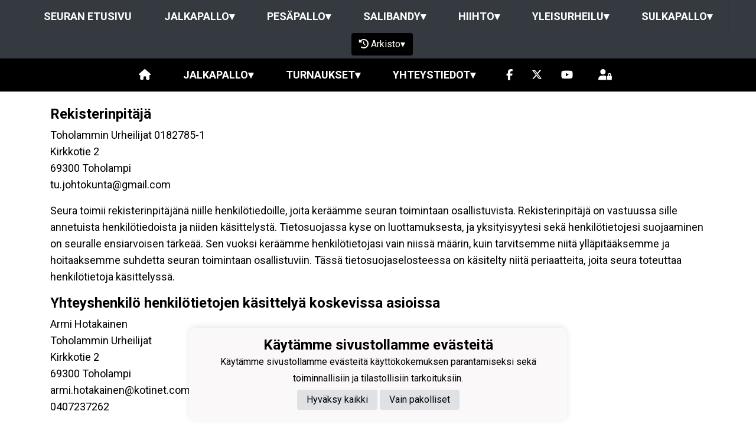

--- FILE ---
content_type: text/html; charset=utf-8
request_url: https://toholamminurheilijat.com/jalkapallo/tietosuojaseloste
body_size: 9738
content:
<!DOCTYPE html><html lang="fi"><head><meta charSet="utf-8"/><meta name="viewport" content="width=device-width"/><meta property="og:image" content="https://static.jopox.fi/toholamminurheilijat/logos/logo-600.png"/><meta property="og:site_name" content="Toholammin Urheilijat"/><link href="https://static.jopox.fi/toholamminurheilijat/css/site_style.css?v=42026" rel="stylesheet"/><link rel="icon" href="https://static.jopox.fi/toholamminurheilijat/logos/logo-32.png"/><link href="/css/consent.css" rel="stylesheet"/><title>Toholammin Urheilijat - Jalkapallo - Tietosuojaseloste</title><meta name="robots" content="index,follow"/><meta name="googlebot" content="index,follow"/><meta property="og:title" content="Toholammin Urheilijat - Jalkapallo - Tietosuojaseloste"/><meta name="next-head-count" content="11"/><script async="" src="https://www.googletagmanager.com/gtag/js?id=G-L9XELXMHHR"></script><script>
                            window.dataLayer = window.dataLayer || [];
                            function gtag(){dataLayer.push(arguments);}
                            gtag('js', new Date());
                            
                        </script><link rel="preload" href="/_next/static/css/2158a89587f84499.css" as="style"/><link rel="stylesheet" href="/_next/static/css/2158a89587f84499.css" data-n-g=""/><noscript data-n-css=""></noscript><script defer="" nomodule="" src="/_next/static/chunks/polyfills-c67a75d1b6f99dc8.js"></script><script src="/_next/static/chunks/webpack-a146a8ef8f1e9d05.js" defer=""></script><script src="/_next/static/chunks/framework-79bce4a3a540b080.js" defer=""></script><script src="/_next/static/chunks/main-84fdca922bac5812.js" defer=""></script><script src="/_next/static/chunks/pages/_app-31d1655f476cee2b.js" defer=""></script><script src="/_next/static/chunks/1725-32fb1e3eb14f67ff.js" defer=""></script><script src="/_next/static/chunks/9226-805236dc39ca48c5.js" defer=""></script><script src="/_next/static/chunks/pages/%5Bsection%5D/tietosuojaseloste-7ebc618ac0cb271b.js" defer=""></script><script src="/_next/static/luQ6BC46V79xnmj7u4kBs/_buildManifest.js" defer=""></script><script src="/_next/static/luQ6BC46V79xnmj7u4kBs/_ssgManifest.js" defer=""></script><style id="__jsx-2aa7e0c3ff2aaf4a">.page-transition-enter{opacity:0;-webkit-transform:translate3d(0,20px,0);-moz-transform:translate3d(0,20px,0);transform:translate3d(0,20px,0)}.page-transition-enter-active{opacity:1;-webkit-transform:translate3d(0,0,0);-moz-transform:translate3d(0,0,0);transform:translate3d(0,0,0);-webkit-transition:opacity 300ms,-webkit-transform 300ms;-moz-transition:opacity 300ms,-moz-transform 300ms;-o-transition:opacity 300ms,-o-transform 300ms;transition:opacity 300ms,-webkit-transform 300ms;transition:opacity 300ms,-moz-transform 300ms;transition:opacity 300ms,-o-transform 300ms;transition:opacity 300ms,transform 300ms}.page-transition-exit{opacity:1}.page-transition-exit-active{opacity:0;-webkit-transition:opacity 300ms;-moz-transition:opacity 300ms;-o-transition:opacity 300ms;transition:opacity 300ms}</style></head><body><div id="__next" data-reactroot=""><div class=""><div class="sticky-top"><nav class="menu menu-common"><label for="section-menu" class="toggleMenu">Jaostovalikko<span class="drop-icon">▾</span></label><input type="checkbox" id="section-menu" class="toggler"/><ul class="main-menu clearfix"><li><a href="/">Seuran etusivu</a></li><li class="section-menu-item"><a href="/jalkapallo">Jalkapallo<span class="drop-icon">▾</span></a><label title="Toggle Drop-down" class="drop-icon" for="section-117">▾</label><input type="checkbox" class="toggler" id="section-117"/><ul class="sub-menu"><li><a href="/jalkapallo/joukkueet/18007">Futsal P17</a></li><li><a href="/jalkapallo/joukkueet/18008">Tytöt (2012-2014)</a></li><li><a href="/jalkapallo/joukkueet/18009">P13 (2013/2014</a></li><li><a href="/jalkapallo/joukkueet/18010">P11 (2015/2016)</a></li><li><a href="/jalkapallo/joukkueet/18011">Pikkuhuuhkajat (2017/2018)</a></li><li><a href="/jalkapallo/joukkueet/18012">Tytöt (2015-2017)</a></li></ul></li><li class="section-menu-item"><a href="/pesapallo">Pesäpallo<span class="drop-icon">▾</span></a><label title="Toggle Drop-down" class="drop-icon" for="section-118">▾</label><input type="checkbox" class="toggler" id="section-118"/><ul class="sub-menu"><li><a href="/pesapallo/joukkueet/18014">Pesisliikkari/G</a></li><li><a href="/pesapallo/joukkueet/18013">Harrastepesis</a></li></ul></li><li class="section-menu-item"><a href="/salibandy">Salibandy<span class="drop-icon">▾</span></a><label title="Toggle Drop-down" class="drop-icon" for="section-119">▾</label><input type="checkbox" class="toggler" id="section-119"/><ul class="sub-menu"><li><a href="/salibandy/joukkueet/17362">Miehet</a></li><li><a href="/salibandy/joukkueet/17363">P12</a></li></ul></li><li class="section-menu-item"><a href="/hiihto">Hiihto<span class="drop-icon">▾</span></a><label title="Toggle Drop-down" class="drop-icon" for="section-120">▾</label><input type="checkbox" class="toggler" id="section-120"/><ul class="sub-menu"><li><a href="/hiihto/joukkueet/15962">Hiihtäjät</a></li></ul></li><li class="section-menu-item"><a href="/yleisurheilu">Yleisurheilu<span class="drop-icon">▾</span></a><label title="Toggle Drop-down" class="drop-icon" for="section-121">▾</label><input type="checkbox" class="toggler" id="section-121"/><ul class="sub-menu"><li><a href="/yleisurheilu/joukkueet/18016">Aikuiset</a></li><li><a href="/yleisurheilu/joukkueet/18017">Nuoret</a></li><li><a href="/yleisurheilu/joukkueet/18018">Alakoulun treenit</a></li><li><a href="/yleisurheilu/joukkueet/18019">Yläkoulun treenit</a></li></ul></li><li class="section-menu-item"><a href="/sulkapallo">Sulkapallo<span class="drop-icon">▾</span></a><label title="Toggle Drop-down" class="drop-icon" for="section-122">▾</label><input type="checkbox" class="toggler" id="section-122"/><ul class="sub-menu"><li><a href="/sulkapallo/joukkueet/3855">Kilpajuniorit</a></li><li><a href="/sulkapallo/joukkueet/3856">Aikuiset</a></li></ul></li><li id="seasonMenu" style="margin-left:1rem"><button class="nav-button"><i class="fas fa-history leave"></i> <!-- -->Arkisto<span class="drop-icon">▾</span><label title="Toggle Drop-down" class="drop-icon" for="archivemenu">▾</label></button><input type="checkbox" id="archivemenu"/><ul class="sub-menu"><li><a href="#">Jalkapallo<span class="drop-icon">▾</span><label title="Toggle Drop-down" class="drop-icon" for="archivemenu-117">▾</label></a><input type="checkbox" id="archivemenu-117"/><ul class="sub-menu section-seasons"><li><a rel="nofollow" style="cursor:pointer">2025</a></li><li><a rel="nofollow" style="cursor:pointer">2024</a></li><li><a rel="nofollow" style="cursor:pointer">2023</a></li><li><a rel="nofollow" style="cursor:pointer">2022</a></li><li><a rel="nofollow" style="cursor:pointer">2021</a></li><li><a rel="nofollow" style="cursor:pointer">2020</a></li><li><a rel="nofollow" style="cursor:pointer">2019</a></li><li><a rel="nofollow" style="cursor:pointer">2018</a></li><li><a rel="nofollow" style="cursor:pointer">2017</a></li></ul></li><li><a href="#">Pesäpallo<span class="drop-icon">▾</span><label title="Toggle Drop-down" class="drop-icon" for="archivemenu-118">▾</label></a><input type="checkbox" id="archivemenu-118"/><ul class="sub-menu section-seasons"><li><a rel="nofollow" style="cursor:pointer">2025</a></li><li><a rel="nofollow" style="cursor:pointer">2024</a></li><li><a rel="nofollow" style="cursor:pointer">2023</a></li><li><a rel="nofollow" style="cursor:pointer">2022</a></li><li><a rel="nofollow" style="cursor:pointer">2021</a></li><li><a rel="nofollow" style="cursor:pointer">2020</a></li><li><a rel="nofollow" style="cursor:pointer">2019</a></li><li><a rel="nofollow" style="cursor:pointer">2018</a></li><li><a rel="nofollow" style="cursor:pointer">2017</a></li></ul></li><li><a href="#">Salibandy<span class="drop-icon">▾</span><label title="Toggle Drop-down" class="drop-icon" for="archivemenu-119">▾</label></a><input type="checkbox" id="archivemenu-119"/><ul class="sub-menu section-seasons"><li><a rel="nofollow" style="cursor:pointer">2024-2025</a></li><li><a rel="nofollow" style="cursor:pointer">2023-2024</a></li><li><a rel="nofollow" style="cursor:pointer">2021-2023</a></li><li><a rel="nofollow" style="cursor:pointer">2020-2021</a></li><li><a rel="nofollow" style="cursor:pointer">2019-2020</a></li><li><a rel="nofollow" style="cursor:pointer">2018-2019</a></li><li><a rel="nofollow" style="cursor:pointer">2017-2018</a></li></ul></li><li><a href="#">Hiihto<span class="drop-icon">▾</span><label title="Toggle Drop-down" class="drop-icon" for="archivemenu-120">▾</label></a><input type="checkbox" id="archivemenu-120"/><ul class="sub-menu section-seasons"><li><a rel="nofollow" style="cursor:pointer">2023-2024</a></li><li><a rel="nofollow" style="cursor:pointer">2018-2023</a></li><li><a rel="nofollow" style="cursor:pointer">2017</a></li></ul></li><li><a href="#">Yleisurheilu<span class="drop-icon">▾</span><label title="Toggle Drop-down" class="drop-icon" for="archivemenu-121">▾</label></a><input type="checkbox" id="archivemenu-121"/><ul class="sub-menu section-seasons"><li><a rel="nofollow" style="cursor:pointer">2025</a></li><li><a rel="nofollow" style="cursor:pointer">2017-2023</a></li></ul></li><li><a href="#">Sulkapallo<span class="drop-icon">▾</span><label title="Toggle Drop-down" class="drop-icon" for="archivemenu-122">▾</label></a><input type="checkbox" id="archivemenu-122"/><ul class="sub-menu section-seasons"><li><a rel="nofollow" style="cursor:pointer">2018</a></li><li><a rel="nofollow" style="cursor:pointer">2017</a></li></ul></li></ul></li><li class="lang-select-menu"></li></ul></nav><nav class="menu menu-primary"><label for="dynamicmenu" class="toggleMenu" id="toggle-menu">Toholammin Urheilijat<span class="drop-icon">▾</span></label><input type="checkbox" id="dynamicmenu" class="toggler"/><ul class="main-menu clearfix"><li><a href="/jalkapallo"><i class="fas fa-home"></i></a></li><li><a>Jalkapallo<span class="drop-icon">▾</span><label title="Toggle Drop-down" class="drop-icon" for="menu-101">▾</label></a><input type="checkbox" class="toggler" id="menu-101"/><ul class="sub-menu"><li><a href="/jalkapallo/uutisarkisto">Uutisarkisto</a></li><li><a href="/jalkapallo/ottelut">Ottelut</a></li><li><a href="/jalkapallo/lomakkeet">Lomakkeet</a></li><li><a href="/jalkapallo/materiaalipankki">Materiaalipankki</a></li><li><a href="/jalkapallo/vuorovaraukset">Vuorovaraukset</a></li><li><a href="/jalkapallo/tietosuojaseloste">Tietosuojaseloste</a></li></ul></li><li><a href="/jalkapallo/jaosto/6252/turnaukset">Turnaukset<span class="drop-icon ">▾</span><label title="Toggle Drop-down" class="drop-icon" for="menu-6252">▾</label></a><input type="checkbox" class="toggler" id="menu-6252"/><ul class="sub-menu"><li><a href="/jalkapallo/jaosto/6253/lampin-cup-2025">Lampin Cup 2025</a></li></ul></li><li><a>Yhteystiedot<span class="drop-icon">▾</span><label title="Toggle Drop-down" class="drop-icon" for="menu-102">▾</label></a><input type="checkbox" class="toggler" id="menu-102"/><ul class="sub-menu"><li><a href="/jalkapallo/joukkueyhteydet">Toimihenkilöt</a></li><li><a href="/jalkapallo/organisaatio">Organisaatio</a></li></ul></li><li class="menu-somelinks"><div class="menu-somelinks-container"><a aria-label="Facebook" target="_blank" rel="noopener noreferrer nofollow" href="https://www.facebook.com/TU-Jalkapallo-843211122507307/" class="menu-somelink"><i class="fab fa-facebook-f"></i></a><a aria-label="Twitter" target="_blank" rel="noopener noreferrer nofollow" href="https://twitter.com/palloliitto" class="menu-somelink"><i class="fab fa-x-twitter"></i></a><a aria-label="Youtube" target="_blank" rel="noopener noreferrer nofollow" href="https://www.youtube.com/@tujalkapallotoholamminurhe7924" class="menu-somelink"><i class="fab fa-youtube"></i></a></div><a target="_blank" rel="noopener noreferrer nofollow" href="https://login.jopox.fi/login?to=151" style="display:inline-block"><i class="fas fa-user-lock"></i></a></li></ul></nav><nav class="menu menu-login"><a target="_blank" class="main-menu clearfix toggleMenu" rel="noopener noreferrer nofollow" id="toggle-menu" href="https://login.jopox.fi/login?to=151" style="display:block">Kirjaudu<i style="float:right" class="fas fa-user-lock"></i></a></nav></div><section id="page-content"><div class="container"><div class="row"><div class="col-md-12 order-1 order-md-0 py-4"><div><h3>Rekisterinpitäjä</h3>
<p>
    Toholammin Urheilijat  0182785-1  <br>
    Kirkkotie 2<br />69300 Toholampi<br>
    tu.johtokunta@gmail.com<br>
</p>
<p>
Seura toimii rekisterinpitäjänä niille henkilötiedoille, joita keräämme seuran toimintaan osallistuvista. Rekisterinpitäjä on vastuussa sille annetuista henkilötiedoista ja niiden käsittelystä. Tietosuojassa kyse on luottamuksesta, ja yksityisyytesi sekä henkilötietojesi suojaaminen on seuralle ensiarvoisen tärkeää. Sen vuoksi keräämme henkilötietojasi vain niissä määrin, kuin tarvitsemme niitä ylläpitääksemme ja hoitaaksemme suhdetta seuran toimintaan osallistuviin. Tässä tietosuojaselosteessa on käsitelty niitä periaatteita, joita seura toteuttaa henkilötietoja käsittelyssä.
</p>
<h3>Yhteyshenkilö henkilötietojen käsittelyä koskevissa asioissa</h3>
<p>
    Armi Hotakainen<br>
    Toholammin Urheilijat <br>
    Kirkkotie 2<br />69300 Toholampi<br>
    armi.hotakainen@kotinet.com<br />0407237262<br>
</p>
<h3>Rekisterin nimi</h3>
<p>
Toholammin Urheilijat  jäsenrekisteri
</p>
<h3>Henkilötietojen käsittelyn tarkoitukset </h3>
<p>
    Henkilötietoja käsitellään rekisteröidyn suostumuksen taikka seuran ja jäsenen välisen jäsensuhteen taikka muun asiallisen yhteyden perusteella, jolloin lainmukainen käsittelyperuste on rekisterinpitäjän oikeutettu etu, etenkin seuraaviin käsittelyn tarkoituksiin:
</p>
<ul>
<li>Jäsenyyksien ylläpito</li>
<li>Kilpailutoiminnan toteuttaminen</li>
<li>Tulospalvelun ylläpito ja tilastojen julkaisu</li>
<li>Sähköinen jäsenviestintä, esimerkiksi webbisivut</li>
<li>Analysointi ja tilastointi</li>
<li>Asiakaspalvelun ja toiminnan toteuttaminen sekä kehittäminen</li>
</ul>
<h3>Käsiteltävät henkilötietojen ryhmät, rekisterin tietosisältö</h3>
<p>
    Seura käsittelee rekisteröidystä seuraavia käyttötarkoituksen kannalta tarpeellisia henkilötietoja tai henkilötietojen ryhmiä:
</p>
<ul>
<li>yhteystiedot, kuten nimi, osoite, puhelinnumerot, sähköpostiosoitteet, </li>
<li>rekisteröitymistiedot, kuten käyttäjätunnus, nimimerkki, salasana ja muu mahdollinen yksilöivä tunnus, </li>
<li>demografiatiedot, kuten ikä, sukupuoli ja äidinkieli, </li>
<li>mahdolliset luvat ja suostumukset </li>
<li>jäsensuhdetta koskevat tiedot, kuten, laskutus- ja maksutiedot, tuote- ja tilaustiedot, tieto vanhempainvastuunkantajasta </li>
<li>ottelutilastot, kuten, ottelut, maalit, varoitukset ja muut ottelutapahtumaan liittyvät tilastointitiedot </li>
<li>palkan- ja palkkionmaksuun liittyvät yksilöivät tiedot, kuten henkilötunnus </li>
<li>seuran ja henkilön kilpailutoimintaan liittyvät tiedot sekä muut asiakkaan suostumuksella kerätyt tiedot, kuten henkilön kuva </li>
</ul>
<h3>Säännönmukaiset tietolähteet</h3>
<ul>
<li>jäseneltä itseltään suoraan järjestelmään, sähköpostitse, puhelimitse, lomakkeella, mobiilisovelluksen kautta, tai muulla vastaavalla tavalla,</li>
<li>rekisterinkäsittelijän (pääkäyttäjä) tai toimihenkilön (ylläpitäjä) syöttäminä</li>
<li>evästeiden tai muiden vastaavien tekniikoiden avulla</li>
<li>lajiliittojen rekistereistä ja kilpailujärjestelmistä</li>
</ul>
<h3>Tietojen säilytysaika</h3>
<p>
    Säilytämme käyttäjän tietoja vain niin kauan kuin on tarpeen yllä määriteltyjen henkilötietojen käyttötarkoitusten toteuttamiseksi kulloinkin voimassaolevan lainsäädännön mukaisesti.
	<br />
	Voimme kuitenkin olla velvoitettuja säilyttämään joitakin käyttäjän henkilötietoja noudattaaksemme kirjanpito- tai muuta pakottavaa lainsäädäntöä myös asiakassuhteen tai muun henkilötietojen käsittelyperusteen päättymisen jälkeen.
</p>
<h3>Henkilötietojen käsittelijät</h3>
<p>
	Seuran työntekijät, joiden työtehtävien toteuttamiseksi henkilötietojen käsittely on välttämätöntä, voivat käsitellä henkilötietoja voimassa olevan tietosuojalainsäädännön mukaisesti ja heidän kanssaan on tehty erillisen salassapito ja tietojenkäsittelysitoumus. 
</p>
<p>
Henkilötietojen käsittelyä voidaan myös ulkoistaa kolmannelle osapuolelle, jolloin takaamme sopimus-järjestelyin, että henkilötietoja käsitellään voimassa olevan tietosuojalainsäädännön mukaisesti ja muutoin asianmukaisesti.
</p>
<h3>Tietojen siirto EU:n tai Euroopan talousalueen ulkopuolelle</h3>
<p>
	Tietoja ei siirretä säännönmukaisesti EU:n ja Euroopan talousalueen ulkopuolelle.
</p>
<h3>Säännönmukaiset tietojen luovutukset</h3>
<p>
Tietoja ei luovuteta säännönmukaisesti. Seura ei myy tai vuokraa rekisteröidyn henkilötietoja kolmansille osapuolille. Tietoja luovutetaan kolmansille osapuolille vain seuraavissa tapauksissa:
</p>
<ul>
<li>Voimme luovuttaa käyttäjän henkilötietoja toimivaltaisten viranomaisten tai muiden tahojen esittämien vaatimusten edellyttämällä, kulloinkin voimassaolevaan lainsäädäntöön perustuvalla, tavalla.</li>
<li>Voimme luovuttaa tietoja tilastollista, tieteellistä tai historiallista tutkimusta varten edellyttäen, että tiedot on muutettu sellaiseen muotoon, että tiedon kohde ei enää ole niistä tunnistettavissa.</li>
<li>Jos käyttäjä on erikseen antanut suostumuksensa seuran yhteistyökumppaneiden sähköiseen suoramarkkinointiin, voidaan käyttäjän tietoja luovuttaa tarkoin valituille yhteistyökumppaneille markkinointitarkoituksiin.</li>
<li>Tähän jäsenrekisteriin tallennettuja rekisteröityjä koskevia henkilötietoja voidaan heidän suostumuksellaan syöttää suoraan Suomen Palloliiton Pelipaikka -rekisteriin. Viennin tarkoituksena on urheilutoimintaan osallistumiseen vaadittavan lisenssin (Pelipassi) rekisteröinti ja hallinnointi Pelipaikka-rekisterissä. Lisätietoja Suomen Palloliiton noudattamasta tietosuojakäytännöstä voit saada osoitteesta https://www.palloliitto.fi/tietosuoja/</li>
</ul>
<h3>Rekisterin suojauksen periaatteet</h3>
<p>Rekisteriä koskevat manuaaliset aineistot säilytetään suojatuissa tiloissa. Digitaalisesti tallennetut ja käsiteltävät tiedot ovat tietokannoissa, jotka ovat palomuurein, salasanoin ja muiden teknisten keinojen avulla suojattuja. </p>
<p>Sivujen toteutuksessa on hyödynnetty teknistä tietosuojaa, jolla pyritään huolehtimaan siitä, että̈ syötetyt tiedot säilyvät muuttumattomina ja ovat saatavilla vain tietoon oikeutetuille.</p>
<p>Rekisterin tietojenkäsittelyyn on käyttöoikeudet vain niillä rekisterinpitäjän henkilöstön jäsenillä joiden työtehtävien suorittaminen sitä edellyttää. Rekisterin tietojen muokkaaminen ja lukeminen edellyttää henkilökohtaista tunnistautumista järjestelmään. Rekisteristä suoritetaan säännöllinen varmuuskopiointi.</p>
<h3>Rekisteröidyn oikeudet</h3>
<p>
    Rekisteröidyllä on EU: tietosuoja-asetuksen 679/2016 artiklan 15 -21 mukaisesti oikeus saada pääsy tietoihin, pyytää tietojen oikaisemista tai poistoa, rajoittaa käsittelyä, siirtää tiedot järjestelmästä toiseen sekä vastustaa henkilötietojen käsittelyä.
</p>
<p>
    Edellä mainittuihin oikeuksiin viitaten pyynnöt tulee lähettää kirjallisesti ja allekirjoitettuna osoitteella:
</p>
<p>
    Toholammin Urheilijat  / Tietosuoja<br>
    Kirkkotie 2<br />69300 Toholampi<br><br>
    tai sähköpostitse osoitteeseen tu.johtokunta@gmail.com<br><br>
    Pyynnöt voidaan esittää myös henkilökohtaisesti osoitteessa<br>
    Kirkkotie 2<br />69300 Toholampi<br>
</p>
<p>
	Rekisteröidyllä on aina oikeus tehdä valitus valvontaviranomaiselle tavasta, jolla seura käsittelee rekisteröidyn henkilötietoja. Valitus tehdään toimivaltaisen viranomaisen ohjeistamalla tavalla suoraan 	toimivaltaiselle viranomaiselle, joka Suomessa on tietosuojavaltuutettu.  
</p>
</div></div></div></div></section><footer class="pb-4"><div class="container"><div class="row"><div class="col-md-3 text-left pt-4"><img src="https://static.jopox.fi/toholamminurheilijat/logos/logo-300.png" width="auto" style="height:80px;width:80px" alt="Toholammin Urheilijat"/><br/><br/><a style="color:var(--primarytextcolor)" href="/tietosuojaseloste">Tietosuojaseloste</a></div><div class="col-md-4 text-left pt-4"><div>Toholammin Urheilijat ry</div></div><div class="col-md-5 text-left text-sm-right somelinks pt-4"><div class="row"><div class="col-12 mb-4"><a aria-label="Facebook" target="_blank" rel="noopener noreferrer nofollow" href="https://www.facebook.com/profile.php?id=100094061545686&amp;locale=fi_FI" class="pr-3 pr-sm-0 pl-sm-3"><i class="fab fa-facebook-f"></i></a></div><div class="col-12 mt-4">Powered by <a target="_blank" rel="noopener noreferrer" href="https://www.jopox.fi"><img src="/images/jopox-logo.png" width="90" alt="Jopox"/></a></div></div></div></div></div></footer><div id="cookie-consent-banner" class="cookie-consent-banner"><h3>Käytämme sivustollamme evästeitä</h3><p>Käytämme sivustollamme evästeitä käyttökokemuksen parantamiseksi sekä toiminnallisiin ja tilastollisiin tarkoituksiin.</p><button id="btn-accept-all" class="cookie-consent-button btn-accept">Hyväksy kaikki</button><button id="btn-accept-necessary" class="cookie-consent-button btn-grayscale">Vain pakolliset</button></div><script src="/scripts/consent.js"></script></div></div><script id="__NEXT_DATA__" type="application/json">{"props":{"initialI18nStore":{"fi":{"common":{"paymentProvider":"Maksupalveluntarjoaja","asPaymentProvider":"Maksunvälityspalvelun toteuttajana ja maksupalveluntarjoajana toimii Paytrail Oyj (2122839-7) yhteistyössä suomalaisten pankkien ja luottolaitosten kanssa. Paytrail Oyj näkyy maksun saajana tiliotteella tai korttilaskulla ja välittää maksun kauppiaalle. Paytrail Oyj:llä on maksulaitoksen toimilupa. Reklamaatiotapauksissa pyydämme ottamaan ensisijaisesti yhteyttä tuotteen toimittajaan.","aboutPaying":"https://www.paytrail.com/kuluttaja/tietoa-maksamisesta","invoiceNotFound":"Laskua ei löytynyt","gamesTitle":"Ottelut","gameTitle":"Ottelu","shortDateTitle":"Pvm","place":"Paikka","time":"Aika","league":"Sarja","team":"Joukkue","game":"Ottelu","trainings":"Harjoitukset","event":"Tapahtuma","result":"Tulos","noGames":"Ei otteluita","noNews":"Ei uutisia","newsTitle":"Otsikko","newsDate":"Pvm","newsArchive":"Uutisarkisto","months":["Tammikuu","Helmikuu","Maaliskuu","Huhtikuu","Toukokuu","Kesäkuu","Heinäkuu","Elokuu","Syyskuu","Lokakuu","Marraskuu","Joulukuu"],"shortMonthts":["TAM","HEL","MAA","HUH","TOU","KES","HEI","ELO","SYY","LOK","MAR","JOU"],"shortDays":["Ma","Ti","Ke","To","Pe","La","Su"],"frontPage":"Etusivu","clubfrontPage":"Seuran etusivu","competitionList":"Ottelulista","competitions":"Kilpailut","morenews":"Lisää uutisia","anews":"Uutinen","agame":"Ottelut","calendar":"Tapahtumakalenteri","statsTitle":"Tilastot","gamePrepuff":"Otteluennakko","gameReport":"Otteluraportti","subsiteCompetitions":"Joukkueen seuraavat ottelut","gameList":"Ottelulista","newsArchiveLoadmore":"Lataa lisää","theTeamList":"Joukkue","theOfficialsList":"Toimihenkilöt","subsiteTeamlist":"Joukkue","subsiteOfficialslist":"Toimihenkilöt","subsiteNewsList":"Uutisarkisto","subsiteGameList":"Ottelut","queriesListing":"Lomakkeet","dataPrivacy":"Tietosuojaseloste","subsiteFrontPage":"Etusivu","newsListing":"Uutisarkisto","gameListing":"Ottelut","subsiteListing":"Joukkueet","subsiteListingGroups":"Ryhmät","subsiteOfficialsListing":"Joukkueyhteydet","organisationListing":"Organisaatio","frontpage":"Etusivu","paymentMethod_mobile":"Mobiilimaksutavat","paymentMethod_bank":"Pankkimaksutavat","paymentMethod_creditcard":"Korttimaksutavat","paymentMethod_credit":"Lasku- ja osamaksutavat","otherNews":"Lisää uutisia","newslist":"Uutislista","teamsandcontacts":"Joukkueet ja yhteyshenkilöt","selectRole":"Valitse rooli","sectionandsubsite":"Joukkue","personrole":"Rooli","personname":"Nimi","documents":"Materiaalipankki","sportTexts":[{"gameTitle":"Ottelu","groupsTitle":"Joukkueet","subsiteTeamlist":"Joukkue","subsiteCompetitionlist":"Ottelut","competitionPrepuff":"Otteluennakko","competitionReport":"Otteluraportti","competitionType":"Sarja","competitionList":"Ottelulista","nextGamesTitle":"Joukkueen ajankohtaiset ottelut","noCompetitions":"Ei otteluita","subsiteListLatestNews":"Joukkueen uusimmat uutiset","subsiteNewsList":"Joukkueen uutisarkisto","recentCompetitions":"Viimeisimmät ottelut"},{"gameTitle":"Kilpailu","groupsTitle":"Ryhmät","subsiteTeamlist":"Ryhmä","subsiteCompetitionlist":"Kilpailut","competitionPrepuff":"Kisaennakko","competitionReport":"Kisaraportti","competitionType":"Kilpailuluokitus","competitionList":"Kilpailulista","nextGamesTitle":"Ryhmän ajankohtaiset kilpailut","noCompetitions":"Ei kilpailuja","subsiteListLatestNews":"Ryhmän uusimmat uutiset","subsiteNewsList":"Ryhmän uutisarkisto","recentCompetitions":"Viimeisimmät kilpailut"}],"showAll":"Näytä kaikki","contactInformationMenu":"Yhteystiedot","category":"Luokittelu","description":"Kuvaus","name":"Nimi","teamDocuments":"Joukkueen materiaalit","clubDocuments":"Seuran materiaalit","published":"Julkaistu","latestNews":"Uusimmat uutiset","sitelatestNews":"Seuran uusimmat","sectionlatestNews":"Jaoston uusimmat","siteNewsList":"Seuran uutisarkisto","sectionNewsList":"Jaoston uutisarkisto","noDocuments":"Ei dokumentteja","siteMenu":"SEURANAVIGOINTI","clock":"Klo","futureEvents":"Tulevat tapahtumat","eventsOfday":"Tapahtumat ","login":"Kirjaudu","closeModal":"Sulje","email":"Sähköposti","phone":"Puhelin","newsarchive":"Uutisarkisto","forms":"Lomakkeet","privacyPolicy":"Tietosuojaseloste","privacyPolicyFull":"Tietosuojaseloste","news":"Uutiset","paymentReceiver":"Maksun saaja","invoiceBuyer":"Laskutettava","invoiceNumber":"Laskunumero","invoiceIsPayed":"Lasku on maksettu","invoiceIsCredited":"Lasku on hyvitetty","immediatePayment":"Maksu suoritetaan välittömästi","alv0Text":"alv 0% yleishyödyllinen yhteisö AVL 4 §","product":"Tuote","amount":"Määrä","aPrice":"À-Hinta","alv":"Alv","discount":"Alennus","total":"Yhteensä","thankYou":"Kiitos","paymentSuccess":"Maksu vastaanotettiin onnistuneesti","paymentFailed":"Maksu epäonnistui","lpReservations":"Vuorovaraukset","formCloses":"Lomake sulkeutuu","formPlaces":"Paikkoja","formOpen":"Avaa lomake tästä","noForms":"Ei lomakkeita","sectionMenu":"Jaostovalikko","resultService":"Tulospalvelu","archive":"Arkisto","leaveArchive":"POISTU ARKISTOSTA","seasonFrontpage":"Kauden etusivu","archiveView":"Arkistonäkymä","browsingArchive":"Selaat arkistonäkymää","cookieSettings":"Käytämme sivustollamme evästeitä","cookieText":"Käytämme sivustollamme evästeitä käyttökokemuksen parantamiseksi sekä toiminnallisiin ja tilastollisiin tarkoituksiin.","acceptAll":"Hyväksy kaikki","onlyNecessary":"Vain pakolliset"}}},"initialLanguage":"fi","i18nServerInstance":null,"pageProps":{"privacyPolicy":{"text":"\u003ch3\u003eRekisterinpitäjä\u003c/h3\u003e\r\n\u003cp\u003e\r\n    Toholammin Urheilijat  0182785-1  \u003cbr\u003e\r\n    Kirkkotie 2\u003cbr /\u003e69300 Toholampi\u003cbr\u003e\r\n    tu.johtokunta@gmail.com\u003cbr\u003e\r\n\u003c/p\u003e\r\n\u003cp\u003e\r\nSeura toimii rekisterinpitäjänä niille henkilötiedoille, joita keräämme seuran toimintaan osallistuvista. Rekisterinpitäjä on vastuussa sille annetuista henkilötiedoista ja niiden käsittelystä. Tietosuojassa kyse on luottamuksesta, ja yksityisyytesi sekä henkilötietojesi suojaaminen on seuralle ensiarvoisen tärkeää. Sen vuoksi keräämme henkilötietojasi vain niissä määrin, kuin tarvitsemme niitä ylläpitääksemme ja hoitaaksemme suhdetta seuran toimintaan osallistuviin. Tässä tietosuojaselosteessa on käsitelty niitä periaatteita, joita seura toteuttaa henkilötietoja käsittelyssä.\r\n\u003c/p\u003e\r\n\u003ch3\u003eYhteyshenkilö henkilötietojen käsittelyä koskevissa asioissa\u003c/h3\u003e\r\n\u003cp\u003e\r\n    Armi Hotakainen\u003cbr\u003e\r\n    Toholammin Urheilijat \u003cbr\u003e\r\n    Kirkkotie 2\u003cbr /\u003e69300 Toholampi\u003cbr\u003e\r\n    armi.hotakainen@kotinet.com\u003cbr /\u003e0407237262\u003cbr\u003e\r\n\u003c/p\u003e\r\n\u003ch3\u003eRekisterin nimi\u003c/h3\u003e\r\n\u003cp\u003e\r\nToholammin Urheilijat  jäsenrekisteri\r\n\u003c/p\u003e\r\n\u003ch3\u003eHenkilötietojen käsittelyn tarkoitukset \u003c/h3\u003e\r\n\u003cp\u003e\r\n    Henkilötietoja käsitellään rekisteröidyn suostumuksen taikka seuran ja jäsenen välisen jäsensuhteen taikka muun asiallisen yhteyden perusteella, jolloin lainmukainen käsittelyperuste on rekisterinpitäjän oikeutettu etu, etenkin seuraaviin käsittelyn tarkoituksiin:\r\n\u003c/p\u003e\r\n\u003cul\u003e\r\n\u003cli\u003eJäsenyyksien ylläpito\u003c/li\u003e\r\n\u003cli\u003eKilpailutoiminnan toteuttaminen\u003c/li\u003e\r\n\u003cli\u003eTulospalvelun ylläpito ja tilastojen julkaisu\u003c/li\u003e\r\n\u003cli\u003eSähköinen jäsenviestintä, esimerkiksi webbisivut\u003c/li\u003e\r\n\u003cli\u003eAnalysointi ja tilastointi\u003c/li\u003e\r\n\u003cli\u003eAsiakaspalvelun ja toiminnan toteuttaminen sekä kehittäminen\u003c/li\u003e\r\n\u003c/ul\u003e\r\n\u003ch3\u003eKäsiteltävät henkilötietojen ryhmät, rekisterin tietosisältö\u003c/h3\u003e\r\n\u003cp\u003e\r\n    Seura käsittelee rekisteröidystä seuraavia käyttötarkoituksen kannalta tarpeellisia henkilötietoja tai henkilötietojen ryhmiä:\r\n\u003c/p\u003e\r\n\u003cul\u003e\r\n\u003cli\u003eyhteystiedot, kuten nimi, osoite, puhelinnumerot, sähköpostiosoitteet, \u003c/li\u003e\r\n\u003cli\u003erekisteröitymistiedot, kuten käyttäjätunnus, nimimerkki, salasana ja muu mahdollinen yksilöivä tunnus, \u003c/li\u003e\r\n\u003cli\u003edemografiatiedot, kuten ikä, sukupuoli ja äidinkieli, \u003c/li\u003e\r\n\u003cli\u003emahdolliset luvat ja suostumukset \u003c/li\u003e\r\n\u003cli\u003ejäsensuhdetta koskevat tiedot, kuten, laskutus- ja maksutiedot, tuote- ja tilaustiedot, tieto vanhempainvastuunkantajasta \u003c/li\u003e\r\n\u003cli\u003eottelutilastot, kuten, ottelut, maalit, varoitukset ja muut ottelutapahtumaan liittyvät tilastointitiedot \u003c/li\u003e\r\n\u003cli\u003epalkan- ja palkkionmaksuun liittyvät yksilöivät tiedot, kuten henkilötunnus \u003c/li\u003e\r\n\u003cli\u003eseuran ja henkilön kilpailutoimintaan liittyvät tiedot sekä muut asiakkaan suostumuksella kerätyt tiedot, kuten henkilön kuva \u003c/li\u003e\r\n\u003c/ul\u003e\r\n\u003ch3\u003eSäännönmukaiset tietolähteet\u003c/h3\u003e\r\n\u003cul\u003e\r\n\u003cli\u003ejäseneltä itseltään suoraan järjestelmään, sähköpostitse, puhelimitse, lomakkeella, mobiilisovelluksen kautta, tai muulla vastaavalla tavalla,\u003c/li\u003e\r\n\u003cli\u003erekisterinkäsittelijän (pääkäyttäjä) tai toimihenkilön (ylläpitäjä) syöttäminä\u003c/li\u003e\r\n\u003cli\u003eevästeiden tai muiden vastaavien tekniikoiden avulla\u003c/li\u003e\r\n\u003cli\u003elajiliittojen rekistereistä ja kilpailujärjestelmistä\u003c/li\u003e\r\n\u003c/ul\u003e\r\n\u003ch3\u003eTietojen säilytysaika\u003c/h3\u003e\r\n\u003cp\u003e\r\n    Säilytämme käyttäjän tietoja vain niin kauan kuin on tarpeen yllä määriteltyjen henkilötietojen käyttötarkoitusten toteuttamiseksi kulloinkin voimassaolevan lainsäädännön mukaisesti.\r\n\t\u003cbr /\u003e\r\n\tVoimme kuitenkin olla velvoitettuja säilyttämään joitakin käyttäjän henkilötietoja noudattaaksemme kirjanpito- tai muuta pakottavaa lainsäädäntöä myös asiakassuhteen tai muun henkilötietojen käsittelyperusteen päättymisen jälkeen.\r\n\u003c/p\u003e\r\n\u003ch3\u003eHenkilötietojen käsittelijät\u003c/h3\u003e\r\n\u003cp\u003e\r\n\tSeuran työntekijät, joiden työtehtävien toteuttamiseksi henkilötietojen käsittely on välttämätöntä, voivat käsitellä henkilötietoja voimassa olevan tietosuojalainsäädännön mukaisesti ja heidän kanssaan on tehty erillisen salassapito ja tietojenkäsittelysitoumus. \r\n\u003c/p\u003e\r\n\u003cp\u003e\r\nHenkilötietojen käsittelyä voidaan myös ulkoistaa kolmannelle osapuolelle, jolloin takaamme sopimus-järjestelyin, että henkilötietoja käsitellään voimassa olevan tietosuojalainsäädännön mukaisesti ja muutoin asianmukaisesti.\r\n\u003c/p\u003e\r\n\u003ch3\u003eTietojen siirto EU:n tai Euroopan talousalueen ulkopuolelle\u003c/h3\u003e\r\n\u003cp\u003e\r\n\tTietoja ei siirretä säännönmukaisesti EU:n ja Euroopan talousalueen ulkopuolelle.\r\n\u003c/p\u003e\r\n\u003ch3\u003eSäännönmukaiset tietojen luovutukset\u003c/h3\u003e\r\n\u003cp\u003e\r\nTietoja ei luovuteta säännönmukaisesti. Seura ei myy tai vuokraa rekisteröidyn henkilötietoja kolmansille osapuolille. Tietoja luovutetaan kolmansille osapuolille vain seuraavissa tapauksissa:\r\n\u003c/p\u003e\r\n\u003cul\u003e\r\n\u003cli\u003eVoimme luovuttaa käyttäjän henkilötietoja toimivaltaisten viranomaisten tai muiden tahojen esittämien vaatimusten edellyttämällä, kulloinkin voimassaolevaan lainsäädäntöön perustuvalla, tavalla.\u003c/li\u003e\r\n\u003cli\u003eVoimme luovuttaa tietoja tilastollista, tieteellistä tai historiallista tutkimusta varten edellyttäen, että tiedot on muutettu sellaiseen muotoon, että tiedon kohde ei enää ole niistä tunnistettavissa.\u003c/li\u003e\r\n\u003cli\u003eJos käyttäjä on erikseen antanut suostumuksensa seuran yhteistyökumppaneiden sähköiseen suoramarkkinointiin, voidaan käyttäjän tietoja luovuttaa tarkoin valituille yhteistyökumppaneille markkinointitarkoituksiin.\u003c/li\u003e\r\n\u003cli\u003eTähän jäsenrekisteriin tallennettuja rekisteröityjä koskevia henkilötietoja voidaan heidän suostumuksellaan syöttää suoraan Suomen Palloliiton Pelipaikka -rekisteriin. Viennin tarkoituksena on urheilutoimintaan osallistumiseen vaadittavan lisenssin (Pelipassi) rekisteröinti ja hallinnointi Pelipaikka-rekisterissä. Lisätietoja Suomen Palloliiton noudattamasta tietosuojakäytännöstä voit saada osoitteesta https://www.palloliitto.fi/tietosuoja/\u003c/li\u003e\r\n\u003c/ul\u003e\r\n\u003ch3\u003eRekisterin suojauksen periaatteet\u003c/h3\u003e\r\n\u003cp\u003eRekisteriä koskevat manuaaliset aineistot säilytetään suojatuissa tiloissa. Digitaalisesti tallennetut ja käsiteltävät tiedot ovat tietokannoissa, jotka ovat palomuurein, salasanoin ja muiden teknisten keinojen avulla suojattuja. \u003c/p\u003e\r\n\u003cp\u003eSivujen toteutuksessa on hyödynnetty teknistä tietosuojaa, jolla pyritään huolehtimaan siitä, että̈ syötetyt tiedot säilyvät muuttumattomina ja ovat saatavilla vain tietoon oikeutetuille.\u003c/p\u003e\r\n\u003cp\u003eRekisterin tietojenkäsittelyyn on käyttöoikeudet vain niillä rekisterinpitäjän henkilöstön jäsenillä joiden työtehtävien suorittaminen sitä edellyttää. Rekisterin tietojen muokkaaminen ja lukeminen edellyttää henkilökohtaista tunnistautumista järjestelmään. Rekisteristä suoritetaan säännöllinen varmuuskopiointi.\u003c/p\u003e\r\n\u003ch3\u003eRekisteröidyn oikeudet\u003c/h3\u003e\r\n\u003cp\u003e\r\n    Rekisteröidyllä on EU: tietosuoja-asetuksen 679/2016 artiklan 15 -21 mukaisesti oikeus saada pääsy tietoihin, pyytää tietojen oikaisemista tai poistoa, rajoittaa käsittelyä, siirtää tiedot järjestelmästä toiseen sekä vastustaa henkilötietojen käsittelyä.\r\n\u003c/p\u003e\r\n\u003cp\u003e\r\n    Edellä mainittuihin oikeuksiin viitaten pyynnöt tulee lähettää kirjallisesti ja allekirjoitettuna osoitteella:\r\n\u003c/p\u003e\r\n\u003cp\u003e\r\n    Toholammin Urheilijat  / Tietosuoja\u003cbr\u003e\r\n    Kirkkotie 2\u003cbr /\u003e69300 Toholampi\u003cbr\u003e\u003cbr\u003e\r\n    tai sähköpostitse osoitteeseen tu.johtokunta@gmail.com\u003cbr\u003e\u003cbr\u003e\r\n    Pyynnöt voidaan esittää myös henkilökohtaisesti osoitteessa\u003cbr\u003e\r\n    Kirkkotie 2\u003cbr /\u003e69300 Toholampi\u003cbr\u003e\r\n\u003c/p\u003e\r\n\u003cp\u003e\r\n\tRekisteröidyllä on aina oikeus tehdä valitus valvontaviranomaiselle tavasta, jolla seura käsittelee rekisteröidyn henkilötietoja. Valitus tehdään toimivaltaisen viranomaisen ohjeistamalla tavalla suoraan \ttoimivaltaiselle viranomaiselle, joka Suomessa on tietosuojavaltuutettu.  \r\n\u003c/p\u003e\r\n"},"siteData":{"name":"Toholammin Urheilijat","shortName":"TU","officialShortName":"TU","metaDescription":null,"metaKeywords":null,"staticUrl":"https://static.jopox.fi/toholamminurheilijat","sections":[{"id":116,"name":"Seura","url":"","portalType":0,"seasonid":229,"sectionSubsiteId":1792,"seasons":[],"subsiteGroups":[],"menus":[],"siteMenus":[{"id":3039,"title":"Seuran yhteystiedot","menuType":1,"parentId":null,"url":null,"slug":"seuran-yhteystiedot","virtualParent":1,"children":[]},{"id":3038,"title":"Lampin lavan vuokraus","menuType":1,"parentId":null,"url":null,"slug":"lampin-lavan-vuokraus","virtualParent":1,"children":[]}],"contactMenus":[{"id":3035,"title":"Info","menuType":2,"parentId":null,"url":null,"slug":"info","virtualParent":2,"children":[{"id":3037,"title":"Jäsenmaksu","menuType":1,"parentId":3035,"url":null,"slug":"jasenmaksu","virtualParent":null,"children":[]},{"id":6241,"title":"Kannatusmaksu","menuType":1,"parentId":3035,"url":null,"slug":"kannatusmaksu","virtualParent":null,"children":[]},{"id":3036,"title":"Historia","menuType":1,"parentId":3035,"url":null,"slug":"historia","virtualParent":null,"children":[]}]}],"showSiteMenu":true,"showContactsMenu":true,"sectionSportType":0},{"id":117,"name":"Jalkapallo","url":"jalkapallo","portalType":1,"seasonid":1881,"sectionSubsiteId":17293,"seasons":[{"id":1715,"name":"2025","seasonData":null},{"id":1503,"name":"2024","seasonData":null},{"id":1290,"name":"2023","seasonData":null},{"id":1097,"name":"2022","seasonData":null},{"id":872,"name":"2021","seasonData":null},{"id":715,"name":"2020","seasonData":null},{"id":511,"name":"2019","seasonData":null},{"id":328,"name":"2018","seasonData":null},{"id":230,"name":"2017","seasonData":null}],"subsiteGroups":[{"title":"Muut joukkueet","subsites":[{"id":18007,"name":"Futsal P17","sportType":0,"isLink":false,"url":""},{"id":18008,"name":"Tytöt (2012-2014)","sportType":0,"isLink":false,"url":""},{"id":18009,"name":"P13 (2013/2014","sportType":0,"isLink":false,"url":""},{"id":18010,"name":"P11 (2015/2016)","sportType":0,"isLink":false,"url":""},{"id":18011,"name":"Pikkuhuuhkajat (2017/2018)","sportType":0,"isLink":false,"url":""},{"id":18012,"name":"Tytöt (2015-2017)","sportType":0,"isLink":false,"url":""}]}],"menus":[{"id":6252,"title":"Turnaukset","menuType":1,"parentId":null,"url":null,"slug":"turnaukset","virtualParent":null,"children":[{"id":6253,"title":"Lampin Cup 2025","menuType":1,"parentId":6252,"url":null,"slug":"lampin-cup-2025","virtualParent":null,"children":[]}]}],"siteMenus":[],"contactMenus":[],"showSiteMenu":true,"showContactsMenu":true,"sectionSportType":0},{"id":118,"name":"Pesäpallo","url":"pesapallo","portalType":7,"seasonid":1882,"sectionSubsiteId":17294,"seasons":[{"id":1716,"name":"2025","seasonData":null},{"id":1504,"name":"2024","seasonData":null},{"id":1291,"name":"2023","seasonData":null},{"id":1098,"name":"2022","seasonData":null},{"id":873,"name":"2021","seasonData":null},{"id":716,"name":"2020","seasonData":null},{"id":512,"name":"2019","seasonData":null},{"id":329,"name":"2018","seasonData":null},{"id":231,"name":"2017","seasonData":null}],"subsiteGroups":[{"title":"Muut joukkueet","subsites":[{"id":18014,"name":"Pesisliikkari/G","sportType":0,"isLink":false,"url":""},{"id":18013,"name":"Harrastepesis","sportType":0,"isLink":false,"url":""}]}],"menus":[],"siteMenus":[],"contactMenus":[],"showSiteMenu":true,"showContactsMenu":true,"sectionSportType":0},{"id":119,"name":"Salibandy","url":"salibandy","portalType":6,"seasonid":1806,"sectionSubsiteId":16304,"seasons":[{"id":1618,"name":"2024-2025","seasonData":null},{"id":1191,"name":"2023-2024","seasonData":null},{"id":991,"name":"2021-2023","seasonData":null},{"id":783,"name":"2020-2021","seasonData":null},{"id":601,"name":"2019-2020","seasonData":null},{"id":397,"name":"2018-2019","seasonData":null},{"id":232,"name":"2017-2018","seasonData":null}],"subsiteGroups":[{"title":"Muut joukkueet","subsites":[{"id":17362,"name":"Miehet","sportType":0,"isLink":false,"url":""},{"id":17363,"name":"P12","sportType":0,"isLink":false,"url":""}]}],"menus":[],"siteMenus":[],"contactMenus":[],"showSiteMenu":true,"showContactsMenu":true,"sectionSportType":0},{"id":120,"name":"Hiihto","url":"hiihto","portalType":3,"seasonid":1619,"sectionSubsiteId":14241,"seasons":[{"id":602,"name":"2023-2024","seasonData":null},{"id":398,"name":"2018-2023","seasonData":null},{"id":233,"name":"2017","seasonData":null}],"subsiteGroups":[{"title":"Muut joukkueet","subsites":[{"id":15962,"name":"Hiihtäjät","sportType":1,"isLink":false,"url":""}]}],"menus":[{"id":6305,"title":"Hopeasompahiihdot","menuType":1,"parentId":null,"url":null,"slug":"hopeasompahiihdot","virtualParent":null,"children":[]}],"siteMenus":[],"contactMenus":[],"showSiteMenu":true,"showContactsMenu":true,"sectionSportType":0},{"id":121,"name":"Yleisurheilu","url":"yleisurheilu","portalType":3,"seasonid":1883,"sectionSubsiteId":17295,"seasons":[{"id":330,"name":"2025","seasonData":null},{"id":234,"name":"2017-2023","seasonData":null}],"subsiteGroups":[{"title":"Muut joukkueet","subsites":[{"id":18016,"name":"Aikuiset","sportType":0,"isLink":false,"url":""},{"id":18017,"name":"Nuoret","sportType":0,"isLink":false,"url":""},{"id":18018,"name":"Alakoulun treenit","sportType":0,"isLink":false,"url":"myllyka"},{"id":18019,"name":"Yläkoulun treenit","sportType":0,"isLink":false,"url":"myllyka"}]}],"menus":[{"id":3040,"title":"Jaosto","menuType":2,"parentId":null,"url":null,"slug":"jaosto","virtualParent":null,"children":[{"id":3041,"title":"Toiminta-ajatus","menuType":1,"parentId":3040,"url":null,"slug":"toiminta-ajatus","virtualParent":null,"children":[]}]},{"id":6307,"title":"Ikäkausikisat","menuType":1,"parentId":null,"url":null,"slug":"ikakausikisat","virtualParent":null,"children":[]}],"siteMenus":[],"contactMenus":[],"showSiteMenu":true,"showContactsMenu":true,"sectionSportType":0},{"id":122,"name":"Sulkapallo","url":"sulkapallo","portalType":3,"seasonid":468,"sectionSubsiteId":3620,"seasons":[{"id":331,"name":"2018","seasonData":null},{"id":235,"name":"2017","seasonData":null}],"subsiteGroups":[{"title":"Muut ryhmät","subsites":[{"id":3855,"name":"Kilpajuniorit","sportType":1,"isLink":false,"url":""},{"id":3856,"name":"Aikuiset","sportType":1,"isLink":false,"url":""}]}],"menus":[],"siteMenus":[],"contactMenus":[],"showSiteMenu":true,"showContactsMenu":true,"sectionSportType":1}],"language":0,"languages":[0],"isJopoxSite":false,"siteCmsType":1,"someLinks":[{"someType":"facebook","link":null,"module":false,"url":"https://www.facebook.com/profile.php?id=100094061545686\u0026locale=fi_FI"}],"footerContent":"Toholammin Urheilijat ry","hasJopoxAdNetwork":true,"hasLpReservations":true,"lockerRoomUrl":"https://login.jopox.fi/login?to=151","analyticsCode":null,"metadataDatabase":99,"allSubsites":[18007,18008,18009,18010,18011,18012,18014,18013,17362,17363,15962,18016,18017,18018,18019,3855,3856],"shortUrls":[],"externalScripts":[],"subsiteMenus":{},"subsiteSomeLinks":{},"sectionSomeLinks":{"117":[{"someType":"facebook","link":null,"module":true,"url":"https://www.facebook.com/TU-Jalkapallo-843211122507307/"},{"someType":"twitter","link":null,"module":true,"url":"https://twitter.com/palloliitto"},{"someType":"youtube","link":null,"module":true,"url":"https://www.youtube.com/@tujalkapallotoholamminurhe7924"}]}},"namespacesRequired":["common"]},"siteData":{"name":"Toholammin Urheilijat","shortName":"TU","officialShortName":"TU","metaDescription":null,"metaKeywords":null,"staticUrl":"https://static.jopox.fi/toholamminurheilijat","sections":[{"id":116,"name":"Seura","url":"","portalType":0,"seasonid":229,"sectionSubsiteId":1792,"seasons":[],"subsiteGroups":[],"menus":[],"siteMenus":[{"id":3039,"title":"Seuran yhteystiedot","menuType":1,"parentId":null,"url":null,"slug":"seuran-yhteystiedot","virtualParent":1,"children":[]},{"id":3038,"title":"Lampin lavan vuokraus","menuType":1,"parentId":null,"url":null,"slug":"lampin-lavan-vuokraus","virtualParent":1,"children":[]}],"contactMenus":[{"id":3035,"title":"Info","menuType":2,"parentId":null,"url":null,"slug":"info","virtualParent":2,"children":[{"id":3037,"title":"Jäsenmaksu","menuType":1,"parentId":3035,"url":null,"slug":"jasenmaksu","virtualParent":null,"children":[]},{"id":6241,"title":"Kannatusmaksu","menuType":1,"parentId":3035,"url":null,"slug":"kannatusmaksu","virtualParent":null,"children":[]},{"id":3036,"title":"Historia","menuType":1,"parentId":3035,"url":null,"slug":"historia","virtualParent":null,"children":[]}]}],"showSiteMenu":true,"showContactsMenu":true,"sectionSportType":0},{"id":117,"name":"Jalkapallo","url":"jalkapallo","portalType":1,"seasonid":1881,"sectionSubsiteId":17293,"seasons":[{"id":1715,"name":"2025","seasonData":null},{"id":1503,"name":"2024","seasonData":null},{"id":1290,"name":"2023","seasonData":null},{"id":1097,"name":"2022","seasonData":null},{"id":872,"name":"2021","seasonData":null},{"id":715,"name":"2020","seasonData":null},{"id":511,"name":"2019","seasonData":null},{"id":328,"name":"2018","seasonData":null},{"id":230,"name":"2017","seasonData":null}],"subsiteGroups":[{"title":"Muut joukkueet","subsites":[{"id":18007,"name":"Futsal P17","sportType":0,"isLink":false,"url":""},{"id":18008,"name":"Tytöt (2012-2014)","sportType":0,"isLink":false,"url":""},{"id":18009,"name":"P13 (2013/2014","sportType":0,"isLink":false,"url":""},{"id":18010,"name":"P11 (2015/2016)","sportType":0,"isLink":false,"url":""},{"id":18011,"name":"Pikkuhuuhkajat (2017/2018)","sportType":0,"isLink":false,"url":""},{"id":18012,"name":"Tytöt (2015-2017)","sportType":0,"isLink":false,"url":""}]}],"menus":[{"id":6252,"title":"Turnaukset","menuType":1,"parentId":null,"url":null,"slug":"turnaukset","virtualParent":null,"children":[{"id":6253,"title":"Lampin Cup 2025","menuType":1,"parentId":6252,"url":null,"slug":"lampin-cup-2025","virtualParent":null,"children":[]}]}],"siteMenus":[],"contactMenus":[],"showSiteMenu":true,"showContactsMenu":true,"sectionSportType":0},{"id":118,"name":"Pesäpallo","url":"pesapallo","portalType":7,"seasonid":1882,"sectionSubsiteId":17294,"seasons":[{"id":1716,"name":"2025","seasonData":null},{"id":1504,"name":"2024","seasonData":null},{"id":1291,"name":"2023","seasonData":null},{"id":1098,"name":"2022","seasonData":null},{"id":873,"name":"2021","seasonData":null},{"id":716,"name":"2020","seasonData":null},{"id":512,"name":"2019","seasonData":null},{"id":329,"name":"2018","seasonData":null},{"id":231,"name":"2017","seasonData":null}],"subsiteGroups":[{"title":"Muut joukkueet","subsites":[{"id":18014,"name":"Pesisliikkari/G","sportType":0,"isLink":false,"url":""},{"id":18013,"name":"Harrastepesis","sportType":0,"isLink":false,"url":""}]}],"menus":[],"siteMenus":[],"contactMenus":[],"showSiteMenu":true,"showContactsMenu":true,"sectionSportType":0},{"id":119,"name":"Salibandy","url":"salibandy","portalType":6,"seasonid":1806,"sectionSubsiteId":16304,"seasons":[{"id":1618,"name":"2024-2025","seasonData":null},{"id":1191,"name":"2023-2024","seasonData":null},{"id":991,"name":"2021-2023","seasonData":null},{"id":783,"name":"2020-2021","seasonData":null},{"id":601,"name":"2019-2020","seasonData":null},{"id":397,"name":"2018-2019","seasonData":null},{"id":232,"name":"2017-2018","seasonData":null}],"subsiteGroups":[{"title":"Muut joukkueet","subsites":[{"id":17362,"name":"Miehet","sportType":0,"isLink":false,"url":""},{"id":17363,"name":"P12","sportType":0,"isLink":false,"url":""}]}],"menus":[],"siteMenus":[],"contactMenus":[],"showSiteMenu":true,"showContactsMenu":true,"sectionSportType":0},{"id":120,"name":"Hiihto","url":"hiihto","portalType":3,"seasonid":1619,"sectionSubsiteId":14241,"seasons":[{"id":602,"name":"2023-2024","seasonData":null},{"id":398,"name":"2018-2023","seasonData":null},{"id":233,"name":"2017","seasonData":null}],"subsiteGroups":[{"title":"Muut joukkueet","subsites":[{"id":15962,"name":"Hiihtäjät","sportType":1,"isLink":false,"url":""}]}],"menus":[{"id":6305,"title":"Hopeasompahiihdot","menuType":1,"parentId":null,"url":null,"slug":"hopeasompahiihdot","virtualParent":null,"children":[]}],"siteMenus":[],"contactMenus":[],"showSiteMenu":true,"showContactsMenu":true,"sectionSportType":0},{"id":121,"name":"Yleisurheilu","url":"yleisurheilu","portalType":3,"seasonid":1883,"sectionSubsiteId":17295,"seasons":[{"id":330,"name":"2025","seasonData":null},{"id":234,"name":"2017-2023","seasonData":null}],"subsiteGroups":[{"title":"Muut joukkueet","subsites":[{"id":18016,"name":"Aikuiset","sportType":0,"isLink":false,"url":""},{"id":18017,"name":"Nuoret","sportType":0,"isLink":false,"url":""},{"id":18018,"name":"Alakoulun treenit","sportType":0,"isLink":false,"url":"myllyka"},{"id":18019,"name":"Yläkoulun treenit","sportType":0,"isLink":false,"url":"myllyka"}]}],"menus":[{"id":3040,"title":"Jaosto","menuType":2,"parentId":null,"url":null,"slug":"jaosto","virtualParent":null,"children":[{"id":3041,"title":"Toiminta-ajatus","menuType":1,"parentId":3040,"url":null,"slug":"toiminta-ajatus","virtualParent":null,"children":[]}]},{"id":6307,"title":"Ikäkausikisat","menuType":1,"parentId":null,"url":null,"slug":"ikakausikisat","virtualParent":null,"children":[]}],"siteMenus":[],"contactMenus":[],"showSiteMenu":true,"showContactsMenu":true,"sectionSportType":0},{"id":122,"name":"Sulkapallo","url":"sulkapallo","portalType":3,"seasonid":468,"sectionSubsiteId":3620,"seasons":[{"id":331,"name":"2018","seasonData":null},{"id":235,"name":"2017","seasonData":null}],"subsiteGroups":[{"title":"Muut ryhmät","subsites":[{"id":3855,"name":"Kilpajuniorit","sportType":1,"isLink":false,"url":""},{"id":3856,"name":"Aikuiset","sportType":1,"isLink":false,"url":""}]}],"menus":[],"siteMenus":[],"contactMenus":[],"showSiteMenu":true,"showContactsMenu":true,"sectionSportType":1}],"language":0,"languages":[0],"isJopoxSite":false,"siteCmsType":1,"someLinks":[{"someType":"facebook","link":null,"module":false,"url":"https://www.facebook.com/profile.php?id=100094061545686\u0026locale=fi_FI"}],"footerContent":"Toholammin Urheilijat ry","hasJopoxAdNetwork":true,"hasLpReservations":true,"lockerRoomUrl":"https://login.jopox.fi/login?to=151","analyticsCode":null,"metadataDatabase":99,"allSubsites":[18007,18008,18009,18010,18011,18012,18014,18013,17362,17363,15962,18016,18017,18018,18019,3855,3856],"shortUrls":[],"externalScripts":[],"subsiteMenus":{},"subsiteSomeLinks":{},"sectionSomeLinks":{"117":[{"someType":"facebook","link":null,"module":true,"url":"https://www.facebook.com/TU-Jalkapallo-843211122507307/"},{"someType":"twitter","link":null,"module":true,"url":"https://twitter.com/palloliitto"},{"someType":"youtube","link":null,"module":true,"url":"https://www.youtube.com/@tujalkapallotoholamminurhe7924"}]}},"isFirstLoad":true},"page":"/[section]/tietosuojaseloste","query":{"section":"jalkapallo"},"buildId":"luQ6BC46V79xnmj7u4kBs","isFallback":false,"gip":true,"appGip":true,"scriptLoader":[]}</script></body></html>

--- FILE ---
content_type: text/css
request_url: https://static.jopox.fi/toholamminurheilijat/css/site_style.css?v=42026
body_size: 3676
content:
@import url('https://fonts.googleapis.com/css2?family=Roboto:ital,wght@0,400;0,700;1,400;1,700&display=swap');

body {    
	font-family: Roboto, sans-serif !important;   
}

:root {
    --primarybgcolor: #000000;
    --primarytextcolor: #ffffff;
	--highlightcolor: #3a3a3a;
	--highlightheadercolor: #ffffff;
    --highlightcolorlighter:#000000;
	--highlightcolorlightest:#1c1c1c;    
    --bannersbgcolor: #ffffff;
}
/*===================================================================*/
.menu.menu-primary .sub-menu {
    background-color: var(--primarybgcolor)!important;
}
.menu.menu.menu-primary a {
    color: var(--primarytextcolor)!important;
}
.menu.menu-primary a:hover {
    color: #777 !important;
}
 .menu.menu-primary {
    background-color: var(--primarybgcolor)!important;	
}
.menu-common LI A{
	color: var(--white)!important;
}
.menu-primary LI A{
	color: var(--primarybgcolor)!important;
}
.newslink-3 {
    color: var(--white)!important;
}
#sectionheadnews {
    background-color: var(--highlightcolor)!important;
}
#sectionheadnews .btn-more {
    color: var(--white)!important;
	background-color: var(--highlightcolorlightest)!important;
}
#sectionheadnews .btn-more:HOVER {
    color: var(--white) !important;
    background-color: var(--highlightcolor)!important;
}
#sectionheadnews .date {
    color: var(--highlightheadercolor)!important;
}
#sectionheadnews .h-news:nth-child(even) {
 background-color: var(--highlightcolorlighter)!important;
}
#sectionheadnews .h-news:nth-child(odd) {
    background-color: var(--highlightcolorlightest)!important;
}
#sectiongames {
    background-color: var(--light)!important;
}
#sectiongames .calendarheader {
    background-color: var(--highlightcolor)!important;
    color: var(--primarytextcolor)!important;
}
#sectiongames .more {
    color: var(--dark)!important;
}
#sectiongames .more:HOVER {
    color: var(--gray)!important;
}
.event-day {
    color: var(--white)!important;
    background-color: var(--highlightcolor)!important;
    border: 1px solid var(--highlightcolor)!important;
}
.event-month {
    color: var(--highlightcolor)!important;
    border: 1px solid var(--highlightcolor)!important;
    background-color: #fff !important;
}
.event-time {
    color: var(--highlightcolor) !important;
    border-bottom: 1px solid var(--highlightcolor) !important;
    border-right: 1px solid var(--highlightcolor) !important;
    border-left: 1px solid var(--highlightcolor) !important;
    background-color: #fff !important;
}
#links .header {
    background-color: var(--dark) !important;
    color: var(--primary) !important;
}
#links .link {
    color: var(--dark) !important;
}
#links .link:HOVER {
    color: var(--gray) !important;
}
#ads {
    background-color: var(--light) !important;
}
.highlightedheader{
    color: var(--white)!important;
    background-color: var(--highlightcolor)!important;
}
.primaryheader{
    color: var(--white)!important;
    background-color: var(--primarybgcolor)!important;
}
.sectionpersons .person:nth-child(odd) {
	background:  rgba(var(--primarybgcolor), 0.8) !important;
}
.personheader{
    color: var(--dark)!important;
}
.person-name {
    color: var(--white)!important;
    background-color: var(--highlightcolor)!important;
}
.person-number {
    color: var(--highlightcolor)!important;
    background-color: var(--white)!important;
}
footer {
    background-color: var(--primarybgcolor) !important;
    color: var(--primarytextcolor) !important;
}
.somelinks a {
    color: var(--primarytextcolor) !important;  
}
.somelinks a:HOVER {
    color: var(--white) !important;     
}
#bannerstop, #bannerscenter, #imagelifts {
	background-color: var(--bannersbgcolor) !important;
}

--- FILE ---
content_type: application/javascript; charset=UTF-8
request_url: https://toholamminurheilijat.com/_next/static/chunks/pages/%5Bsection%5D/tietosuojaseloste-7ebc618ac0cb271b.js
body_size: 710
content:
(self.webpackChunk_N_E=self.webpackChunk_N_E||[]).push([[3505],{31517:function(n,t,e){(window.__NEXT_P=window.__NEXT_P||[]).push(["/[section]/tietosuojaseloste",function(){return e(23534)}])},23534:function(n,t,e){"use strict";e.r(t);var i=e(47568),c=e(70655),r=e(85893),s=e(17280),o=e(1112),a=e(29473),u=e(70167),l=e(19226),f=e(11163),d=e(69913),v=e(2962),p=e(59130),h=function(n){var t=n.privacyPolicy,e=n.siteData,i=n.t,c=(0,f.useRouter)().query,s=(0,d.Z)(e,null,c.section);return(0,r.jsxs)(r.Fragment,{children:[(0,r.jsx)(v.PB,{title:"".concat(s," - ").concat(i("privacyPolicy")),openGraph:{title:"".concat(s," - ").concat(i("privacyPolicy"))}}),(0,r.jsxs)("div",{className:"sticky-top",children:[(0,r.jsx)(o.default,{}),(0,r.jsx)(l.default,{})]}),(0,r.jsx)("section",{id:"page-content",children:(0,r.jsx)("div",{className:"container",children:(0,r.jsx)("div",{className:"row",children:(0,r.jsx)("div",{className:"col-md-12 order-1 order-md-0 py-4",children:(0,r.jsx)("div",{dangerouslySetInnerHTML:{__html:t.text}})})})})})]})};h.getInitialProps=function(){var n=(0,i.Z)((function(n,t){var e,i,r;return(0,c.__generator)(this,(function(c){switch(c.label){case 0:return e=n.req,i=(0,s.Z)(e).origin,r=(0,u.Z)(e),[4,a.Z.get("".concat(i,"/api/v1/privacy-policy"),r)];case 1:return[4,c.sent().json()];case 2:return[2,{privacyPolicy:c.sent(),siteData:t,namespacesRequired:["common"]}]}}))}));return function(t,e){return n.apply(this,arguments)}}(),t.default=(0,p.withTranslation)("common")(h)},1329:function(n,t,e){"use strict";function i(n,t){var e=null;return n.forEach((function(n){n.id==t&&(e=n.name)})),e}e.d(t,{Z:function(){return i}})},69913:function(n,t,e){"use strict";e.d(t,{Z:function(){return s}});var i=e(1329),c=e(55223),r=e(90028);function s(n,t,e){var s=n.name;if(e){var o=(0,r.Z)(e,n.sections);s=s+" - "+(0,i.Z)(n.sections,o)}return t&&(s=s+" - "+(0,c.Z)(n.sections,t)),s}},55223:function(n,t,e){"use strict";function i(n,t){var e=null;return n.forEach((function(n){n.sectionSubsiteId==t&&(e=n.name),n.subsiteGroups.forEach((function(n){n.subsites.forEach((function(n){n.id==t&&(e=n.name)}))}))})),e}e.d(t,{Z:function(){return i}})}},function(n){n.O(0,[1725,9226,9774,2888,179],(function(){return t=31517,n(n.s=t);var t}));var t=n.O();_N_E=t}]);

--- FILE ---
content_type: application/javascript; charset=UTF-8
request_url: https://toholamminurheilijat.com/_next/static/chunks/pages/%5Bsection%5D/jaosto/%5BnavMenuId%5D/%5Bslug%5D-76b8d641d4a1657d.js
body_size: 1320
content:
(self.webpackChunk_N_E=self.webpackChunk_N_E||[]).push([[5902],{88206:function(e,t,n){(window.__NEXT_P=window.__NEXT_P||[]).push(["/[section]/jaosto/[navMenuId]/[slug]",function(){return n(35192)}])},19973:function(e,t,n){"use strict";var r=n(85893),i=n(67294),s=n(61129),c=n.n(s);t.Z=function(e){var t=e.children,n=function(e){u({toggler:!a.toggler,slide:e})},s=(0,i.useState)({toggler:!1,slide:1}),a=s[0],u=s[1],o=(0,i.useState)([]),l=o[0],d=o[1],f=(0,i.useState)(0),g=f[0],h=f[1];return(0,i.useEffect)((function(){var e=[],t=1;document.querySelectorAll(".lightboxWrapper img").forEach((function(n){var r=n.getAttribute("src");r&&r.length&&(n.setAttribute("data-img-index",t++),e.push(r.replace("_big","_huge").replace("_medium","_huge").replace("_thumb","_huge")))})),e.length>0&&(d(e),h(1))}),[]),(0,r.jsxs)("div",{className:"lightboxWrapper",onClick:function(e){if("IMG"===e.target.tagName&&"A"!==e.target.parentNode.tagName&&e.target.hasAttribute("data-img-index")){var t=parseInt(e.target.getAttribute("data-img-index"));n(t)}},children:[t,(0,r.jsx)(c(),{type:"image",toggler:a.toggler,sources:l,slide:a.slide},g)]})}},56201:function(e,t,n){"use strict";var r=n(85893),i=n(16573),s=n(1020),c=n(46616),a=n(12834),u=n(69275),o=n(89674),l=n(26377);t.Z=function(e){var t=e.shareUrl;return(0,r.jsxs)("div",{children:[(0,r.jsx)(i.Z,{url:t,children:(0,r.jsx)(s.Z,{round:!0,size:36})}),(0,r.jsx)(c.Z,{url:t,children:(0,r.jsx)("img",{src:"/images/x_logo.png"})}),(0,r.jsx)(a.Z,{url:t,children:(0,r.jsx)(u.Z,{round:!0,size:36})}),(0,r.jsx)(o.Z,{url:t,children:(0,r.jsx)(l.Z,{round:!0,size:36})})]})}},35192:function(e,t,n){"use strict";n.r(t);var r=n(47568),i=n(70655),s=n(85893),c=n(17280),a=n(1112),u=n(11163),o=n(29473),l=n(19226),d=n(19973),f=n(2962),g=n(69913),h=n(59130),m=n(56201),x=function(e){var t=e.content,n=e.siteData,r=e.shareUrl,i=(0,u.useRouter)().query,c=(0,g.Z)(n,null,i.section);return(0,s.jsxs)(s.Fragment,{children:[(0,s.jsx)(f.PB,{title:"".concat(c," - ").concat(t.title),openGraph:{title:"".concat(c," - ").concat(t.title)}}),(0,s.jsxs)("div",{className:"sticky-top",children:[(0,s.jsx)(a.default,{}),(0,s.jsx)(l.default,{})]}),(0,s.jsx)("section",{id:"page-content",children:(0,s.jsx)("div",{className:"container",children:(0,s.jsx)("div",{className:"row",children:(0,s.jsxs)("div",{className:"col-12 order-1 order-md-0 py-4",children:[(0,s.jsx)("div",{className:"",id:"lightboxWrapper",role:"","aria-labelledby":"",children:(0,s.jsx)(d.Z,{children:(0,s.jsx)("div",{dangerouslySetInnerHTML:{__html:t.content}})})}),(0,s.jsx)(m.Z,{shareUrl:r})]})})})})]})};x.getInitialProps=function(){var e=(0,r.Z)((function(e,t){var n,r,s,a,u;return(0,i.__generator)(this,(function(i){switch(i.label){case 0:return n=e.query,r=e.req,s=n.navMenuId,a=(0,c.Z)(r).origin,u=a+"/".concat(n.section,"/jaosto/").concat(s,"/").concat(n.slug),[4,o.Z.get("".concat(a,"/api/v1/navmenu/content/").concat(s))];case 1:return[4,i.sent().json()];case 2:return[2,{content:i.sent(),siteData:t,shareUrl:u,namespacesRequired:["common"]}]}}))}));return function(t,n){return e.apply(this,arguments)}}(),t.default=(0,h.withTranslation)("common")(x)},1329:function(e,t,n){"use strict";function r(e,t){var n=null;return e.forEach((function(e){e.id==t&&(n=e.name)})),n}n.d(t,{Z:function(){return r}})},69913:function(e,t,n){"use strict";n.d(t,{Z:function(){return c}});var r=n(1329),i=n(55223),s=n(90028);function c(e,t,n){var c=e.name;if(n){var a=(0,s.Z)(n,e.sections);c=c+" - "+(0,r.Z)(e.sections,a)}return t&&(c=c+" - "+(0,i.Z)(e.sections,t)),c}},55223:function(e,t,n){"use strict";function r(e,t){var n=null;return e.forEach((function(e){e.sectionSubsiteId==t&&(n=e.name),e.subsiteGroups.forEach((function(e){e.subsites.forEach((function(e){e.id==t&&(n=e.name)}))}))})),n}n.d(t,{Z:function(){return r}})}},function(e){e.O(0,[1129,1979,1725,9226,9774,2888,179],(function(){return t=88206,e(e.s=t);var t}));var t=e.O();_N_E=t}]);